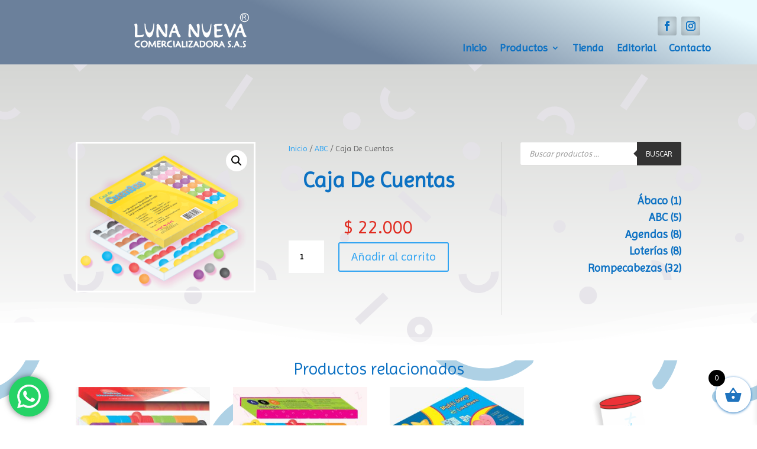

--- FILE ---
content_type: text/css
request_url: https://lunanuevacomercializadora.com/wp-content/et-cache/1180/et-core-unified-cpt-tb-2473-tb-2558-tb-2478-1180.min.css?ver=1755315458
body_size: 6485
content:
@media only screen and (min-width:981px){.btn-principal{display:none!important}}@media only screen and (max-width:980px){.seccion-menu .et_pb_menu__wrap{justify-content:flex-end!important}}.et_mobile_menu{margin-top:10px;width:200%;margin-left:-100%}.mobile_nav.opened .mobile_menu_bar:before{content:'4'}.et_pb_section_0_tb_header{min-height:61.8px;overflow-x:visible;overflow-y:visible}.et_pb_section_0_tb_header.et_pb_section{padding-top:0px;padding-bottom:0px}.et_pb_row_0_tb_header{background-image:linear-gradient(22deg,#6b809b 44%,#eafbff 93%);background-color:#6b809b;position:static!important;top:0px;right:auto;bottom:auto;left:0px;display:flex;align-items:center;justify-content:center}.et_pb_sticky .et_pb_row_0_tb_header{background-image:linear-gradient(22deg,#0763b5 32%,#e5e5e5 78%);background-color:transparent}.et_pb_row_0_tb_header.et_pb_row{padding-top:10px!important;padding-bottom:5px!important;padding-top:10px;padding-bottom:5px}.et_pb_row_0_tb_header,body #page-container .et-db #et-boc .et-l .et_pb_row_0_tb_header.et_pb_row,body.et_pb_pagebuilder_layout.single #page-container #et-boc .et-l .et_pb_row_0_tb_header.et_pb_row,body.et_pb_pagebuilder_layout.single.et_full_width_page #page-container .et_pb_row_0_tb_header.et_pb_row,.et_pb_row_0_tb_header,body .pum-container .et-db #et-boc .et-l .et_pb_row_0_tb_header.et_pb_row,body.et_pb_pagebuilder_layout.single #page-container #et-boc .et-l .et_pb_row_0_tb_header.et_pb_row,body.et_pb_pagebuilder_layout.single.et_full_width_page #page-container .et_pb_row_0_tb_header.et_pb_row,.et_pb_row_0_tb_header,body #page-container .et-db .pum .et-l .et_pb_row_0_tb_header.et_pb_row,body.et_pb_pagebuilder_layout.single #page-container #et-boc .et-l .et_pb_row_0_tb_header.et_pb_row,body.et_pb_pagebuilder_layout.single.et_full_width_page #page-container .et_pb_row_0_tb_header.et_pb_row,.et_pb_row_0_tb_header,body .pum-container .et-db .pum .et-l .et_pb_row_0_tb_header.et_pb_row,body.et_pb_pagebuilder_layout.single #page-container #et-boc .et-l .et_pb_row_0_tb_header.et_pb_row,body.et_pb_pagebuilder_layout.single.et_full_width_page #page-container .et_pb_row_0_tb_header.et_pb_row{width:100%;max-width:2560px}.et_pb_image_0_tb_header{text-align:center}.et_pb_social_media_follow_network_0_tb_header a,.et_pb_sticky .et_pb_social_media_follow_network_0_tb_header a,.et_pb_social_media_follow_network_1_tb_header a,.et_pb_sticky .et_pb_social_media_follow_network_1_tb_header a{box-shadow:inset 0px 0px 18px 0px rgba(0,0,0,0.3)!important}.et_pb_social_media_follow .et_pb_social_media_follow_network_0_tb_header.et_pb_social_icon .icon:before,.et_pb_social_media_follow .et_pb_social_media_follow_network_1_tb_header.et_pb_social_icon .icon:before,.et_pb_menu_0_tb_header .et_pb_menu__icon.et_pb_menu__cart-button:hover{color:#0C71C3}ul.et_pb_social_media_follow_0_tb_header{padding-top:0px!important;padding-right:91px!important;padding-bottom:0px!important;margin-top:9px!important;margin-right:-39px!important;margin-bottom:32px!important;margin-left:16px!important}.et_pb_menu_0_tb_header.et_pb_menu ul li a{font-weight:700;font-size:18px;color:#0C71C3!important}.et_pb_menu_0_tb_header.et_pb_menu ul li:hover>a,.et_pb_menu_0_tb_header.et_pb_menu ul li.current-menu-item a:hover,.et_pb_menu_0_tb_header.et_pb_menu .nav li ul.sub-menu a{color:#0C71C3!important}.et_pb_menu_0_tb_header{padding-top:7px;padding-right:25px;margin-top:-41px!important;width:86%;max-width:100%}.et_pb_menu_0_tb_header.et_pb_menu ul li a,.et_pb_menu_0_tb_header.et_pb_menu ul li.current-menu-item a,.et_pb_menu_0_tb_header.et_pb_menu .nav li ul a,.et_pb_menu_0_tb_header.et_pb_menu .nav li ul li.current-menu-item a,.et_pb_menu_0_tb_header .mobile_menu_bar:before,.et_pb_menu_0_tb_header .et_pb_menu__icon.et_pb_menu__search-button,.et_pb_menu_0_tb_header .et_pb_menu__icon.et_pb_menu__close-search-button,.et_pb_menu_0_tb_header .et_pb_menu__icon.et_pb_menu__cart-button{transition:color 300ms ease 0ms}.et_pb_menu_0_tb_header.et_pb_menu ul li.current-menu-item a{color:#ed00c1!important}.et_pb_menu_0_tb_header.et_pb_menu .nav li ul{background-color:#ffffff!important;border-color:#e20079}.et_pb_menu_0_tb_header.et_pb_menu .nav li ul:hover,.et_pb_sticky .et_pb_menu_0_tb_header.et_pb_menu .nav li ul{background-color:#FFFFFF!important}.et_pb_menu_0_tb_header.et_pb_menu .et_mobile_menu{border-color:#e20079}.et_pb_menu_0_tb_header.et_pb_menu .nav li ul:hover,.et_pb_menu_0_tb_header.et_pb_menu .et_mobile_menu:hover{background-color:#e20079;border-color:#e20079}.et_pb_menu_0_tb_header.et_pb_menu .nav li ul.sub-menu a:hover{color:#0c8fd6!important}.et_pb_menu_0_tb_header.et_pb_menu .nav li ul.sub-menu li.current-menu-item a{color:#000000!important}.et_pb_menu_0_tb_header.et_pb_menu .nav li ul.sub-menu li.current-menu-item a:hover,.et_pb_menu_0_tb_header.et_pb_menu .et_mobile_menu a:hover{color:#e20079!important}.et_pb_menu_0_tb_header.et_pb_menu .et_mobile_menu,.et_pb_menu_0_tb_header.et_pb_menu .et_mobile_menu ul{background-color:#ffffff!important}.et_pb_menu_0_tb_header.et_pb_menu nav>ul>li>a:hover,.et_pb_menu_0_tb_header.et_pb_menu nav>ul>li li a:hover,.et_pb_menu_0_tb_header.et_pb_menu nav>ul>li li.current-menu-item a:hover{opacity:1}.et_pb_menu_0_tb_header .et_pb_menu__logo-wrap .et_pb_menu__logo img{width:auto}.et_pb_menu_0_tb_header .et_pb_menu_inner_container>.et_pb_menu__logo-wrap,.et_pb_menu_0_tb_header .et_pb_menu__logo-slot{width:auto;max-width:0%}.et_pb_menu_0_tb_header .et_pb_menu_inner_container>.et_pb_menu__logo-wrap .et_pb_menu__logo img,.et_pb_menu_0_tb_header .et_pb_menu__logo-slot .et_pb_menu__logo-wrap img{height:0px;max-height:none}.et_pb_menu_0_tb_header .mobile_nav .mobile_menu_bar:before{font-size:47px;color:#00d7e2}.et_pb_menu_0_tb_header .mobile_nav .mobile_menu_bar:hover:before{color:#e20079}.et_pb_menu_0_tb_header .et_pb_menu__icon.et_pb_menu__search-button,.et_pb_menu_0_tb_header .et_pb_menu__icon.et_pb_menu__close-search-button,.et_pb_menu_0_tb_header .et_pb_menu__icon.et_pb_menu__cart-button{color:#00d7e2}.et_pb_menu_0_tb_header .et_pb_menu__icon.et_pb_menu__search-button:hover,.et_pb_menu_0_tb_header .et_pb_menu__icon.et_pb_menu__close-search-button:hover{color:#000000}.et_pb_social_media_follow_0_tb_header.et_pb_module,.et_pb_menu_0_tb_header.et_pb_module{margin-left:auto!important;margin-right:0px!important}@media only screen and (min-width:981px){.et_pb_social_media_follow_0_tb_header{width:27%;max-width:47%}}@media only screen and (max-width:980px){.et_pb_image_0_tb_header{padding-left:16px;text-align:left;margin-left:0}.et_pb_image_0_tb_header .et_pb_image_wrap img{width:auto}ul.et_pb_social_media_follow_0_tb_header{margin-right:-20px!important;margin-left:21px!important}.et_pb_social_media_follow_0_tb_header{width:27%;max-width:47%;transform:scaleX(0.7) scaleY(0.7) translateX(50px) translateY(-10px)}.et_pb_menu_0_tb_header.et_pb_menu ul li a,.et_pb_menu_0_tb_header.et_pb_menu ul li.current-menu-item a{color:#e20079!important}.et_pb_menu_0_tb_header.et_pb_menu .nav li ul,.et_pb_menu_0_tb_header.et_pb_menu .et_mobile_menu{border-color:#0C71C3}.et_pb_menu_0_tb_header .mobile_nav .mobile_menu_bar:before,.et_pb_menu_0_tb_header .et_pb_menu__icon.et_pb_menu__search-button,.et_pb_menu_0_tb_header .et_pb_menu__icon.et_pb_menu__close-search-button,.et_pb_menu_0_tb_header .et_pb_menu__icon.et_pb_menu__cart-button{color:#0C71C3}.et_pb_image_0_tb_header.et_pb_module{margin-left:0px!important;margin-right:auto!important}}@media only screen and (max-width:767px){.et_pb_image_0_tb_header{padding-left:9px;width:41%}.et_pb_image_0_tb_header .et_pb_image_wrap img{width:auto}ul.et_pb_social_media_follow_0_tb_header{margin-top:-13px!important;margin-right:61px!important;margin-bottom:11px!important;margin-left:-10px!important}.et_pb_social_media_follow_0_tb_header{width:100%;max-width:100%;transform:scaleX(0.54) scaleY(0.54) translateX(-252px) translateY(38px)}.et_pb_menu_0_tb_header.et_pb_menu ul li a{color:#0C71C3!important}.et_pb_menu_0_tb_header.et_pb_menu ul li.current-menu-item a{color:#000000!important}.et_pb_menu_0_tb_header .et_pb_menu__icon.et_pb_menu__search-button,.et_pb_menu_0_tb_header .et_pb_menu__icon.et_pb_menu__close-search-button,.et_pb_menu_0_tb_header .et_pb_menu__icon.et_pb_menu__cart-button{color:#000000}.et_pb_image_0_tb_header.et_pb_module{margin-left:0px!important;margin-right:auto!important}}div.et_pb_section.et_pb_section_0_tb_body{background-image:linear-gradient(360deg,#ffffff 0%,#d5d6d4 100%)!important}div.et_pb_section.et_pb_section_0_tb_body>.et_pb_background_pattern{background-image:url([data-uri]);background-size:contain}.et_pb_section_0_tb_body{min-height:61.8px;overflow-x:hidden;overflow-y:hidden}.et_pb_section_0_tb_body.et_pb_section{padding-top:131px;padding-bottom:6vw}.et_pb_section_0_tb_body.section_has_divider.et_pb_bottom_divider .et_pb_bottom_inside_divider{background-image:url([data-uri]);background-size:100% 100px;bottom:0;height:100px;z-index:1;transform:scale(1,1)}.et_pb_row_0_tb_body.et_pb_row{padding-top:0px!important;padding-bottom:0px!important;padding-top:0px;padding-bottom:0px}.et_pb_wc_images_0_tb_body div.images ol.flex-control-thumbs.flex-control-nav li,.et_pb_wc_images_0_tb_body .flex-viewport,.et_pb_wc_images_0_tb_body .woocommerce-product-gallery--without-images .woocommerce-product-gallery__wrapper,.et_pb_wc_images_0_tb_body .woocommerce-product-gallery>div:not(.flex-viewport) .woocommerce-product-gallery__image,.et_pb_wc_images_0_tb_body .woocommerce-product-gallery>.woocommerce-product-gallery__wrapper .woocommerce-product-gallery__image{border-width:3px;border-color:#ffffff}.et_pb_wc_images_0_tb_body{height:152px;min-height:100px;max-height:106px;padding-bottom:0px!important}.et_pb_wc_images_0_tb_body ul.products li.product span.onsale,.et_pb_wc_related_products_0_tb_body ul.products li.product span.onsale{padding-top:6px!important;padding-right:18px!important;padding-bottom:6px!important;padding-left:18px!important;margin-top:0px!important;margin-right:0px!important;margin-bottom:0px!important;margin-left:0px!important}.et_pb_wc_breadcrumb_0_tb_body .woocommerce-breadcrumb{margin-bottom:-4px!important}.et_pb_wc_title_0_tb_body h1,.et_pb_wc_title_0_tb_body h2,.et_pb_wc_title_0_tb_body h3,.et_pb_wc_title_0_tb_body h4,.et_pb_wc_title_0_tb_body h5,.et_pb_wc_title_0_tb_body h6{font-family:'Imprima',Helvetica,Arial,Lucida,sans-serif;font-weight:700;font-size:36px;color:#0c71c3!important;text-align:center}.et_pb_wc_title_0_tb_body{padding-bottom:42px!important;margin-bottom:8px!important}.et_pb_wc_price_0_tb_body .price{font-size:32px!important;color:#E02B20!important}.et_pb_row .et_pb_column div.et_pb_wc_price_0_tb_body{margin-top:1px!important;margin-bottom:1px!important}.et_pb_wc_price_0_tb_body{padding-bottom:10px!important}.et_pb_wc_add_to_cart_0_tb_body input,.et_pb_wc_add_to_cart_0_tb_body .quantity input.qty{font-weight:700!important;text-align:center!important;background-color:#FFFFFF!important}.et_pb_wc_add_to_cart_0_tb_body input,.et_pb_wc_add_to_cart_0_tb_body select,.et_pb_wc_add_to_cart_0_tb_body .quantity input.qty,.et_pb_wc_add_to_cart_0_tb_body .input::placeholder{color:#000000!important}.et_pb_wc_add_to_cart_0_tb_body .input::-webkit-input-placeholder{color:#000000!important}.et_pb_wc_add_to_cart_0_tb_body .input::-moz-placeholder{color:#000000!important}.et_pb_wc_add_to_cart_0_tb_body .input::-ms-input-placeholder{color:#000000!important}.et_pb_sidebar_0_tb_body.et_pb_widget_area h3:first-of-type,.et_pb_sidebar_0_tb_body.et_pb_widget_area h4:first-of-type,.et_pb_sidebar_0_tb_body.et_pb_widget_area h5:first-of-type,.et_pb_sidebar_0_tb_body.et_pb_widget_area h6:first-of-type,.et_pb_sidebar_0_tb_body.et_pb_widget_area h2:first-of-type,.et_pb_sidebar_0_tb_body.et_pb_widget_area h1:first-of-type,.et_pb_sidebar_0_tb_body.et_pb_widget_area .widget-title,.et_pb_sidebar_0_tb_body.et_pb_widget_area .widgettitle{font-family:'Imprima',Helvetica,Arial,Lucida,sans-serif;font-weight:700;font-size:46px;text-align:right}.et_pb_sidebar_0_tb_body.et_pb_widget_area p{line-height:1em}.et_pb_sidebar_0_tb_body.et_pb_widget_area,.et_pb_sidebar_0_tb_body.et_pb_widget_area li,.et_pb_sidebar_0_tb_body.et_pb_widget_area li:before,.et_pb_sidebar_0_tb_body.et_pb_widget_area a{font-family:'Imprima',Helvetica,Arial,Lucida,sans-serif;font-weight:700;font-size:19px;color:#0c71c3!important;line-height:1em;text-align:right;transition:color 300ms ease 0ms}.et_pb_sidebar_0_tb_body.et_pb_widget_area:hover,.et_pb_sidebar_0_tb_body.et_pb_widget_area li:hover,.et_pb_sidebar_0_tb_body.et_pb_widget_area li:hover:before,.et_pb_sidebar_0_tb_body.et_pb_widget_area a:hover{color:#edf000!important}div.et_pb_section.et_pb_section_1_tb_body>.et_pb_background_pattern{background-image:url([data-uri]);background-size:cover;background-position:left -12% top}.et_pb_section_1_tb_body{min-height:61.8px;overflow-x:visible;overflow-y:visible}.et_pb_section_1_tb_body.et_pb_section{padding-top:0px;padding-bottom:0px}.et_pb_row_1_tb_body.et_pb_row{padding-top:0px!important;padding-top:0px}.et_pb_wc_related_products_0_tb_body section.products>h1,.et_pb_wc_related_products_0_tb_body section.products>h2,.et_pb_wc_related_products_0_tb_body section.products>h3,.et_pb_wc_related_products_0_tb_body section.products>h4,.et_pb_wc_related_products_0_tb_body section.products>h5,.et_pb_wc_related_products_0_tb_body section.products>h6{font-family:'Imprima',Helvetica,Arial,Lucida,sans-serif!important;font-size:29px!important;color:#0c71c3!important}.et_pb_wc_related_products_0_tb_body ul.products li.product .star-rating{width:calc(5.4em + (0px * 4))}@media only screen and (max-width:980px){.et_pb_wc_images_0_tb_body{height:152px;min-height:100px;max-height:106px}}@media only screen and (max-width:767px){.et_pb_section_0_tb_body.et_pb_section{padding-bottom:80px}.et_pb_wc_images_0_tb_body{height:152px;min-height:100px;max-height:106px}}div.et_pb_section.et_pb_section_0_tb_footer{background-image:linear-gradient(1deg,#247cb7 0%,#003a7c 100%)!important}div.et_pb_section.et_pb_section_0_tb_footer>.et_pb_background_pattern{background-image:url([data-uri])}.et_pb_section_0_tb_footer,.et_pb_section_1_tb_footer{min-height:61.8px;overflow-x:visible;overflow-y:visible}.et_pb_section_0_tb_footer.et_pb_section{padding-top:7px;padding-bottom:0px}.et_pb_row_0_tb_footer.et_pb_row{padding-top:12px!important;padding-bottom:3px!important;padding-top:12px;padding-bottom:3px}.et_pb_row_0_tb_footer,body #page-container .et-db #et-boc .et-l .et_pb_row_0_tb_footer.et_pb_row,body.et_pb_pagebuilder_layout.single #page-container #et-boc .et-l .et_pb_row_0_tb_footer.et_pb_row,body.et_pb_pagebuilder_layout.single.et_full_width_page #page-container .et_pb_row_0_tb_footer.et_pb_row,.et_pb_row_0_tb_footer,body .pum-container .et-db #et-boc .et-l .et_pb_row_0_tb_footer.et_pb_row,body.et_pb_pagebuilder_layout.single #page-container #et-boc .et-l .et_pb_row_0_tb_footer.et_pb_row,body.et_pb_pagebuilder_layout.single.et_full_width_page #page-container .et_pb_row_0_tb_footer.et_pb_row,.et_pb_row_0_tb_footer,body #page-container .et-db .pum .et-l .et_pb_row_0_tb_footer.et_pb_row,body.et_pb_pagebuilder_layout.single #page-container #et-boc .et-l .et_pb_row_0_tb_footer.et_pb_row,body.et_pb_pagebuilder_layout.single.et_full_width_page #page-container .et_pb_row_0_tb_footer.et_pb_row,.et_pb_row_0_tb_footer,body .pum-container .et-db .pum .et-l .et_pb_row_0_tb_footer.et_pb_row,body.et_pb_pagebuilder_layout.single #page-container #et-boc .et-l .et_pb_row_0_tb_footer.et_pb_row,body.et_pb_pagebuilder_layout.single.et_full_width_page #page-container .et_pb_row_0_tb_footer.et_pb_row{width:97%;max-width:2387px}.et_pb_text_0_tb_footer{margin-bottom:4px!important}.et_pb_image_0_tb_footer{padding-top:0px;width:71%;text-align:center}.et_pb_text_1_tb_footer{padding-top:3px!important;padding-right:13px!important;padding-bottom:27px!important;padding-left:13px!important}.et_pb_text_2_tb_footer{padding-top:3px!important;padding-right:13px!important;padding-bottom:4px!important;padding-left:13px!important}.et_pb_text_3_tb_footer{font-size:1px;padding-top:0px!important;padding-right:0px!important;width:72%}ul.et_pb_social_media_follow_0_tb_footer{padding-right:0px!important;margin-right:0px!important}.et_pb_text_4_tb_footer{padding-top:0px!important;padding-right:27px!important}.et_pb_row_1_tb_footer.et_pb_row{padding-top:8px!important;padding-bottom:10px!important;margin-top:-86px!important;margin-right:auto!important;margin-bottom:-14px!important;margin-left:auto!important;padding-top:8px;padding-bottom:10px}.et_pb_row_1_tb_footer,body #page-container .et-db #et-boc .et-l .et_pb_row_1_tb_footer.et_pb_row,body.et_pb_pagebuilder_layout.single #page-container #et-boc .et-l .et_pb_row_1_tb_footer.et_pb_row,body.et_pb_pagebuilder_layout.single.et_full_width_page #page-container .et_pb_row_1_tb_footer.et_pb_row,.et_pb_row_1_tb_footer,body .pum-container .et-db #et-boc .et-l .et_pb_row_1_tb_footer.et_pb_row,body.et_pb_pagebuilder_layout.single #page-container #et-boc .et-l .et_pb_row_1_tb_footer.et_pb_row,body.et_pb_pagebuilder_layout.single.et_full_width_page #page-container .et_pb_row_1_tb_footer.et_pb_row,.et_pb_row_1_tb_footer,body #page-container .et-db .pum .et-l .et_pb_row_1_tb_footer.et_pb_row,body.et_pb_pagebuilder_layout.single #page-container #et-boc .et-l .et_pb_row_1_tb_footer.et_pb_row,body.et_pb_pagebuilder_layout.single.et_full_width_page #page-container .et_pb_row_1_tb_footer.et_pb_row,.et_pb_row_1_tb_footer,body .pum-container .et-db .pum .et-l .et_pb_row_1_tb_footer.et_pb_row,body.et_pb_pagebuilder_layout.single #page-container #et-boc .et-l .et_pb_row_1_tb_footer.et_pb_row,body.et_pb_pagebuilder_layout.single.et_full_width_page #page-container .et_pb_row_1_tb_footer.et_pb_row,.et_pb_row_2_tb_footer,body #page-container .et-db #et-boc .et-l .et_pb_row_2_tb_footer.et_pb_row,body.et_pb_pagebuilder_layout.single #page-container #et-boc .et-l .et_pb_row_2_tb_footer.et_pb_row,body.et_pb_pagebuilder_layout.single.et_full_width_page #page-container .et_pb_row_2_tb_footer.et_pb_row,.et_pb_row_2_tb_footer,body .pum-container .et-db #et-boc .et-l .et_pb_row_2_tb_footer.et_pb_row,body.et_pb_pagebuilder_layout.single #page-container #et-boc .et-l .et_pb_row_2_tb_footer.et_pb_row,body.et_pb_pagebuilder_layout.single.et_full_width_page #page-container .et_pb_row_2_tb_footer.et_pb_row,.et_pb_row_2_tb_footer,body #page-container .et-db .pum .et-l .et_pb_row_2_tb_footer.et_pb_row,body.et_pb_pagebuilder_layout.single #page-container #et-boc .et-l .et_pb_row_2_tb_footer.et_pb_row,body.et_pb_pagebuilder_layout.single.et_full_width_page #page-container .et_pb_row_2_tb_footer.et_pb_row,.et_pb_row_2_tb_footer,body .pum-container .et-db .pum .et-l .et_pb_row_2_tb_footer.et_pb_row,body.et_pb_pagebuilder_layout.single #page-container #et-boc .et-l .et_pb_row_2_tb_footer.et_pb_row,body.et_pb_pagebuilder_layout.single.et_full_width_page #page-container .et_pb_row_2_tb_footer.et_pb_row{width:33%;max-width:1845px}.et_pb_text_5_tb_footer{margin-bottom:9px!important}.et_pb_row_2_tb_footer.et_pb_row{padding-top:8px!important;padding-bottom:12px!important;padding-top:8px;padding-bottom:12px}.et_pb_image_1_tb_footer,.et_pb_image_3_tb_footer{text-align:center}.et_pb_image_2_tb_footer .et_pb_image_wrap img{min-height:85.8px}.et_pb_image_2_tb_footer{width:72.3%;text-align:center}.et_pb_section_1_tb_footer.et_pb_section{padding-top:2px;padding-bottom:2px;background-color:#000000!important}.et_pb_row_3_tb_footer.et_pb_row{padding-top:0px!important;padding-bottom:8px!important;margin-right:auto!important;margin-left:auto!important;padding-top:0px;padding-bottom:8px}.et_pb_text_6_tb_footer{padding-bottom:6px!important}.et_pb_social_media_follow_network_0_tb_footer.et_pb_social_icon a.icon,.et_pb_social_media_follow_network_1_tb_footer.et_pb_social_icon a.icon{border-radius:100px 100px 100px 100px;border-width:3px;border-color:rgba(255,255,255,0.12)}.et_pb_social_media_follow li.et_pb_social_media_follow_network_0_tb_footer a,.et_pb_social_media_follow li.et_pb_social_media_follow_network_1_tb_footer a{padding-top:12px;padding-right:12px;padding-bottom:12px;padding-left:12px;width:auto;height:auto}.et_pb_social_media_follow_network_0_tb_footer,.et_pb_social_media_follow_network_1_tb_footer{margin-top:6px!important;margin-right:6px!important;margin-bottom:6px!important;margin-left:6px!important}.et_pb_text_3_tb_footer.et_pb_module,.et_pb_social_media_follow_0_tb_footer.et_pb_module{margin-left:auto!important;margin-right:auto!important}@media only screen and (min-width:981px){.et_pb_social_media_follow_0_tb_footer{width:83.9%}}@media only screen and (max-width:980px){.et_pb_image_0_tb_footer .et_pb_image_wrap img,.et_pb_image_1_tb_footer .et_pb_image_wrap img,.et_pb_image_2_tb_footer .et_pb_image_wrap img,.et_pb_image_3_tb_footer .et_pb_image_wrap img{width:auto}.et_pb_social_media_follow_0_tb_footer{width:81%}.et_pb_text_4_tb_footer{padding-right:0px!important}.et_pb_row_1_tb_footer.et_pb_row{margin-top:-86px!important;margin-right:auto!important;margin-bottom:-14px!important;margin-left:auto!important}}@media only screen and (max-width:767px){.et_pb_image_0_tb_footer .et_pb_image_wrap img,.et_pb_image_1_tb_footer .et_pb_image_wrap img,.et_pb_image_2_tb_footer .et_pb_image_wrap img,.et_pb_image_3_tb_footer .et_pb_image_wrap img{width:auto}.et_pb_text_4_tb_footer{padding-right:0px!important;padding-left:12px!important}.et_pb_row_1_tb_footer.et_pb_row{margin-top:-49px!important;margin-bottom:-23px!important}.et_pb_image_1_tb_footer{margin-bottom:-25px!important}.et_pb_image_2_tb_footer{margin-bottom:-40px!important}}